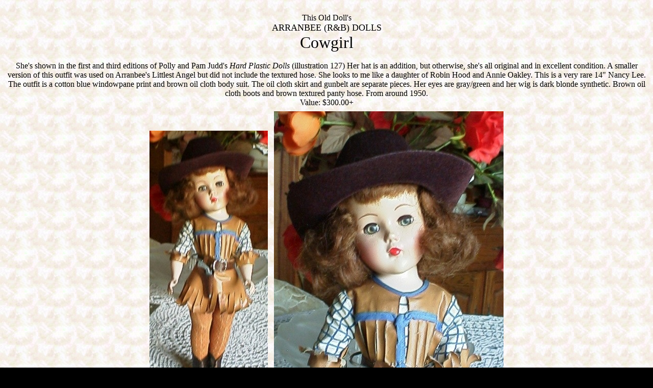

--- FILE ---
content_type: text/html
request_url: https://thisolddoll.com/gallery/hpd019.htm
body_size: 640
content:
<html>

<head>
<meta http-equiv="Content-Language" content="en-us">
<meta http-equiv="Content-Type" content="text/html; charset=windows-1252">
<title>ARRANBEE (R&B) Gallery</title>
<BR>
<div align="center">
<Font Size=3>
This Old Doll's <BR>
</font>
<font size=4>
ARRANBEE (R&B) DOLLS 
</font><BR>  
 
<font size=6>

Cowgirl

<BR> 
</font>  
  
<Font Size=3>
</Align>
</div>
  </Font>
</head>  



<BODY BGCOLOR=#000000 TEXT=black LINK=palevioletred VLINK=saddlebrown ALINK=#0000FF BACKGROUND="../tile.jpg"> 
<div align="center">
<table border="0" cellpadding="4" cellspacing="4">

<tr>
     <td> <img src=arg0011.jpg> </td>
     <td> <img src=arg0012.jpg> </td>
</tr><BR>
<tr>  She's shown in the first and third editions of Polly and Pam Judd's <I>Hard Plastic Dolls</I> (illustration 127)  Her hat is an addition, but otherwise, she's all original and in excellent condition.  A smaller version of this outfit was used on Arranbee's Littlest Angel but did not include the textured hose.  She looks to me like a daughter of Robin Hood and Annie Oakley.  This is a very rare 14" Nancy Lee. 
The outfit is a cotton blue windowpane print and brown oil cloth body suit.  The oil cloth skirt and gunbelt are separate pieces.  Her eyes are gray/green and her wig is dark blonde synthetic.  Brown oil cloth boots and brown textured panty hose.  From around 1950.   
<br> Value: $300.00+ 
</tr>   
  </table>

<br>
<br>

<a href=../gallery.htm>Click Here to return to Gallery </A><BR>
<BR>
<BR>
<a href=../index.htm>Click Here to return to Title Page </A> <BR>

</div>

</body>

</html>
